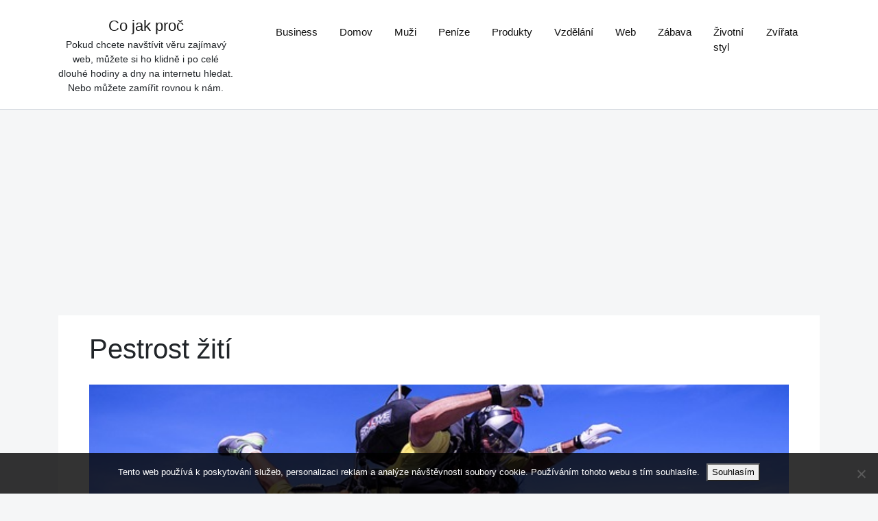

--- FILE ---
content_type: text/html; charset=utf-8
request_url: https://www.google.com/recaptcha/api2/aframe
body_size: 267
content:
<!DOCTYPE HTML><html><head><meta http-equiv="content-type" content="text/html; charset=UTF-8"></head><body><script nonce="BJkF9UEKs9xucvyhc4XpCw">/** Anti-fraud and anti-abuse applications only. See google.com/recaptcha */ try{var clients={'sodar':'https://pagead2.googlesyndication.com/pagead/sodar?'};window.addEventListener("message",function(a){try{if(a.source===window.parent){var b=JSON.parse(a.data);var c=clients[b['id']];if(c){var d=document.createElement('img');d.src=c+b['params']+'&rc='+(localStorage.getItem("rc::a")?sessionStorage.getItem("rc::b"):"");window.document.body.appendChild(d);sessionStorage.setItem("rc::e",parseInt(sessionStorage.getItem("rc::e")||0)+1);localStorage.setItem("rc::h",'1765450260487');}}}catch(b){}});window.parent.postMessage("_grecaptcha_ready", "*");}catch(b){}</script></body></html>

--- FILE ---
content_type: text/css
request_url: https://www.cojakproc.cz/wp-content/themes/munk/assets/css/theme.css?ver=1.0.8
body_size: 6462
content:
/*--------------------------------------------------------------
# General
--------------------------------------------------------------*/
body {
	font-family: 'IBM Plex Sans', sans-serif;
	background-color:#f5f6f7;
}
.screen-reader-text {
position: absolute;
width: 1px;
height: 1px;
padding: 0;
overflow: hidden;
clip: rect(0, 0, 0, 0);
white-space: nowrap;
border: 0;
}
body.mt-container-fullwidth-contained #page {
	background-color:#fff;
}
@media screen and (min-width: 1200px) {
	body.mt-container-fluid .container {
	max-width:100%;
	}
	body.mt-container-boxed #page {
		max-width:1140px;
		margin:0px auto; 
		box-shadow: 0 -5px 3px rgba(0, 0, 0, 0.5);
		background-color:#fff;
	}	
}
#page {
width: 100%; 
overflow: hidden;
}
/*--------------------------------------------------------------
# Header
--------------------------------------------------------------*/
.site-header {
	top: 0; /* required */
    margin: 0;
    padding: 20px 0px;
    z-index: 20;
    position: relative;
    border-bottom: 1px solid #d4dadf;
    background-color: #FFFFFF;
	-webkit-transition: all 0.3s;
	-moz-transition: all 0.3s;
	-ms-transition: all 0.3s;
	-o-transition: all 0.3s;
	transition: all 0.3s;
}
.header-layout-two .site-header {
padding-bottom:0px;
}
.site-header .site-branding h1 {
font-size:22px;
line-height:1.6em;
margin:0px;
}
.site-header .site-branding h1 a, visited {
color:#191919;
}
.site-header .site-branding p {
font-size:14px;
margin:0px;
}
.site-header .site-branding .custom-logo {
max-width:100%;
height:auto;
}
.navbar-expand-sm .navbar-nav .nav-link {
font-weight:400;
font-size:15px;
color:#101010;
padding-left: 1rem;
padding-right: 1rem;
}
/* dropdown menu starts */
.navbar-expand-sm .navbar-nav .nav-item.dropdown:focus-within .nav-link.dropdown-toggle,
.navbar-expand-sm .navbar-nav .nav-item.dropdown:hover .nav-link.dropdown-toggle {
background-color:#292E37;
color:#fff;
border-radius:3px 3px 0px 0px;
}
.site-header .dropdown:focus-within .dropdown-menu,
.site-header .dropdown:hover .dropdown-menu {
	display:block;
	width:230px;
	white-space: normal;
}
.site-header .dropdown-menu {
    margin-top:0px;
    color: #ffffff;
    border: none;
	background-color:#292E37;
	border-radius:0px 0px 3px 3px;
	color:#fff;  
	white-space: unset;
}
.site-header .dropdown-menu .dropdown-item {
color:#fff;
padding-top:0.5rem;
white-space: unset;
padding-bottom:0.5rem;
}
.site-header .dropdown-menu .dropdown-item:focus,
.site-header .dropdown-menu .dropdown-item:active,
.site-header .dropdown-menu .dropdown-item:hover {
background:none;
}
/* dropdown menu ends
} */
.site-header .search-form {
margin-top:10px;
}
.site-header .search-form label {
width:100%;
display:block;
}
.site-header .search-form input {
width:100%;
display:block;
border:none;
border-bottom:1px solid #f1f1f1;
}
.site-header .search-form .search-submit {
display:none;
}
.skip-link {
  background-color: #f1f1f1;
  border-radius: 3px;
  box-shadow: 0 0 2px 2px rgba(0, 0, 0, 0.6);
  color: #21759b;
  display: block;
  font-size: 14px;
  font-size: 0.875rem;
  font-weight: bold;
  height: auto;
  left: 5px;
  line-height: normal;
  padding: 15px 23px 14px;
  text-decoration: none;
  top: 5px;
  width: auto;
  z-index: 100000;
}
.skip-link:focus {
  background-color: #f1f1f1;
  border-radius: 3px;
  box-shadow: 0 0 2px 2px rgba(0, 0, 0, 0.6);
  color: #21759b;
  display: block;
  font-size: 14px;
  font-size: 0.875rem;
  font-weight: bold;
  height: auto;
  left: 5px;
  line-height: normal;
  padding: 15px 23px 14px;
  text-decoration: none;
  top: 5px;
  width: auto;
  z-index: 100000;
  border-width:2px;
  clip:unset;
}
.munk-sticky-header {
	position: fixed;
	top: 0; /* required */
	width: 100%;
	z-index: 100;
	transition: .35s ease-out;
	padding:0px 0px;
}
.header-bottom.munk-sticky-header {
    left: 0;
    border-bottom: 1px solid #d4dadf;
    padding: 0px;
}
/*--------------------------------------------------------------
# Header Above
--------------------------------------------------------------*/
.mt-header-ed {
font-size:13px;
padding:8px 0px;
}
.mt-header-ed p {
margin:0px;
padding:0px;
}
ul.mt-header-ed-menu{
margin:0px;
padding:0px;
}
ul.mt-header-ed-menu li {
margin:0px 15px 0px 0px;
padding:0px;
float:left;
list-style:none;
}
ul.mt-header-ed-menu li a {
color:#101010;
}
.mt-header-ed .widget {
margin-bottom:25px;
}
.mt-header-ed .widget .widget-title {
font-weight:600;
font-size:15px;
}
.mt-header-ed .widget p {
padding:0px;
margin:0px;
}
.mt-header-ed .widget ul {
margin:0px 0px 0px 0px;
padding:0px;
}
.mt-header-ed .widget ul li {
list-style:none;
}
.mt-header-ed .widget a, visited {
color:#191919;
}
.mt-header-ed .search-field {
  font-size: inherit;
  width:100%;
  padding:10px;
  border:1px solid #f1f1f1;
}
.mt-header-ed .search-submit {
border: none;
background-color: #0161bd;
color: #fff;
padding: 9px 25px;
margin-left: -3px;
}

/*--------------------------------------------------------------
# Content
--------------------------------------------------------------*/
.site-content {
}
.single-post .entry-card {
margin-bottom:0px;
}
.elementor-editor-active #primary,
.elementor-page #primary {
padding:0px;
}
.entry-card img.featured-image {
object-fit:cover;
height:350px;
width:100%;
}
.entry-card {
background-color:#fff;
padding:25px 45px;
}
.mt-content-padding-no .entry-card {
padding:0px;
}
.entry-card .entry-title a, visited {
font-size:25px;
color:#000000;
font-weight:600;
margin-bottom:5px;
display:inline-block;
margin-top:0px;
}
.entry-card .entry-meta {
margin-bottom:10px;
overflow:hidden;
font-size:13px;
}
.entry-card .entry-meta a, visited {
color:#111;
}
.entry-card .entry-meta span {
display:inline-block;
margin-right:10px;
margin-bottom:5px;
text-transform:capitalize;
}
.entry-card .entry-meta .comments svg,
.entry-card .entry-meta .posted-on svg,
.entry-card .entry-meta .tags svg,
.entry-card .entry-meta .post-category svg,
.entry-card .entry-meta .byline svg {
width: 15px;
color:#000;
height: 14px;
margin-right: 5px;
}
.entry-card .entry-content,
.entry-card .entry-excerpt {
margin:20px 0 0 0 ;
}
.mt-content-padding-no .entry-card .entry-content {
margin:0;
}
.elementor-editor-active .entry-card .entry-content,
.elementor-page .entry-card .entry-content {
margin:0px;
}
.entry-card .entry-content p,
.entry-card .entry-excerpt p {
font-size:15px;
line-height:24.6px;
}
.entry-card .read-more {
margin-top:20px;
}
.entry-card .read-more a, visited {
background-color:#0161bd;
font-size:14px;
color:#fff;
padding:15px 35px;
}
/*--------------------------------------------------------------
# Archives - Taxonomies, Categories and Tags
--------------------------------------------------------------*/
.archive-title {
padding:25px 25px 15px 25px;
overflow:hidden;
}
/*--------------------------------------------------------------
# Entry Content
--------------------------------------------------------------*/
.entry-content h1{
	line-height: 1.6em;
	font-size: 30px;
	font-weight: 600;
	color: #333333;
}
.entry-content h2{
	font-weight: 500;
	color: #333333;
	font-size: 26px;
	line-height: 1.6em;
}

.entry-content h3{
	line-height: 1.6em;
	font-size: 24px;
	font-weight: 500;
	color: #333333;
}
.entry-content h4{
	line-height: 1.6em;
	font-size: 22px;
	font-weight: 400;
	color: #333333;
}
.entry-content h5{
	line-height: 1.6em;
	font-size: 20px;
	font-weight: 400;
	color: #333333;
}
.entry-content h6{
	line-height: 1.6em;
	font-size: 16px;
	font-weight: 400;
	color: #333333;
}
.entry-content p{
	font-size: 18px;
	font-weight: 400;
	color: #3A3A3A;	
	line-height: 28px;
	margin: 0 0 15px 0;
}
.entry-content p.has-text-color {
margin-bottom:0px;
}
.entry-content p.has-small-font-size {
    font-size: 13px !important;
}
.entry-content p.has-medium-font-size {
    font-size: 20px !important;
}
.entry-content p.has-large-font-size {
    font-size: 36px !important;
}
.entry-content p.has-huge-font-size {
    font-size: 48px !important;
}
.entry-content p a,visited {
color:#F13446;
text-decoration:underline;
}
.entry-content figure.wp-block-image img {
width:100%;
height:auto;
}
.entry-content .pull-right{
	float: right;
	color: #3A3A3A;
	width: 32%;
	border-top: 3px solid #0363CD;
	padding: 10px 20px 0 0;
	font-style: italic;
	font-weight: 600;
	line-height: 26px;
	font-size: 16px;
	margin: 1.5% 5% 2% 0;
}
.entry-content .pull-left{
	float: left;
	color: #3A3A3A;
	width: 32%;
	border-top: 3px solid #0363CD;
	padding: 10px 20px 0 0;
	font-style: italic;
	font-weight: 600;
	line-height: 26px;
	font-size: 16px;
	margin: 1.5% 5% 2% 0;
}
.entry-content figure.wp-caption{
	position: relative;
	margin: 35px 0 50px 0;

}
.entry-content .wp-caption-text{
	position: absolute;
	bottom: 0;
	background-color: rgba(0, 0, 0, 0.3);
	width: 100%;
	font-size: 12px;
	color: #ffffff;
	font-weight: 400;
	padding: 5px 15px;
}
.entry-content blockquote{
	border-left: 3px solid #191919;
	position: relative;
	padding: 0;
	padding-left: 20px;
	margin: 35px 0 50px 0;
}
.entry-content blockquote p{
	color: #3A3A3A;
	font-size: 16px;
	font-weight: 500;
	font-style: italic;
	width: 60%;
	padding-left: 5px;
	padding-bottom: 10px;
}
.entry-content blockquote p:before{
	content: ' " ';
	position: absolute;
	font-weight: 600;
	color: #343434;
	font-size: 24px;
	top: -10px;
	left: 1%;
}
.entry-content pre{
    background: #eee;
    font-family: "Courier 10 Pitch", Courier, monospace !important;
    font-size: 13px;
    font-size: 0.9375rem;
    line-height: 1.6;
    margin-bottom: 1.6em;
    max-width: 100%;
    overflow: auto;
    padding: 1.6em;
}
.entry-content code{
    background: #ffffff;
    font-family: "Courier 10 Pitch", Courier, monospace !important;
    font-size: 13px;
    font-size: 1.5rem;
    line-height: 1.6;
	margin-top:20px;
    margin-bottom: 1.6em;
    max-width: 100%;
    overflow: auto;
	word-wrap: break-word;
}
.entry-content table {
	margin: 0 0 1.5em;
	width: 100%;
	border-radius: 0;
	font-size: 1em;
	text-align: left;
}
.entry-content table tr th {
	font-weight: 500;
	color: #212127;
	padding: 15px 15px;
	text-transform:uppercase;
	border-bottom: 2px solid #EBEBEB;
}
.entry-content table tr td {
	color: #353535;
	padding: 15px 15px;
}
.entry-content table tbody tr:nth-child(odd) {
	background: rgba(0,0,0,0.035);
}
.entry-content ul{
	margin: 15px 0;
	padding-left: 15px;
	list-style-type: square;
}
.entry-content ul li{
	font-size: 16px;
	font-weight: 400;
	color: #343434;
	line-height: 26px;
}

.entry-content ol{
	margin: 15px 0;
	padding-left: 15px;
	list-style-type: decimal;
}
.entry-content ol li{
	font-size: 16px;
	font-weight: 400;
	color: #343434;
	line-height: 26px;
}
.entry-content .highlight{
	background-color: #fff198;
}
.entry-content form{
	margin: 15px 0;
}
.entry-content form label{
	font-weight: 500;
	color: #6D737B;
	font-size: 18px;
	line-height: 26px;
	padding-top: 15px;
	display: block;
}
.entry-content form input{
	display: block;
	width: 100%;
	border-radius: 4px;
	-webkit-box-shadow: inset 0 1px 1px rgba(0,0,0,.075);
    border: 1px solid #f1f1f1;
	background-color:#fff;
    padding: 13px;
}
.entry-content form textarea{
	display: block;
	width: 100%;
	border-radius: 4px;
	-webkit-box-shadow: inset 0 1px 1px rgba(0,0,0,.075);
    box-shadow: inset 0 1px 1px rgba(0,0,0,.075);
    -webkit-transition: border-color ease-in-out .15s,-webkit-box-shadow ease-in-out .15s;
    -o-transition: border-color ease-in-out .15s,box-shadow ease-in-out .15s;
    transition: border-color ease-in-out .15s,box-shadow ease-in-out .15s;
    border: 1px solid #ccc;
}
.entry-content form select{
	display: block;
	    width: 100%;
    height: 45px;
    padding: 6px 12px;
    font-size: 14px;
    line-height: 1.42857143;
    color: #555;
    background-color: #fff;
    background-image: none;
    border: 1px solid #ccc;
    border-radius: 4px;
    -webkit-box-shadow: inset 0 1px 1px rgba(0,0,0,.075);
    box-shadow: inset 0 1px 1px rgba(0,0,0,.075);

}
.entry-content form div input[type=radio]:checked + label,
.entry-content form div input[type=radio]:not(:checked) + label{
	color: #6D737B;
	display: inline-block;
	margin-right: 45px;
	font-weight: 400;
	font-size: 14px;
	padding-top: 0;
	margin-left: 10px;
}
.entry-content form div label input[type=radio]{
	margin: 0;
	margin-right: 10px;
}

.entry-content form input[type=radio]{
	-webkit-box-shadow: none;
    box-shadow: none;
    -webkit-transition: none;
    -o-transition: none;
    transition: none;
    display: inline-block;
    width: auto;
}

.entry-content form input[type=checkbox]{
	-webkit-box-shadow: none;
    box-shadow: none;
    -webkit-transition: none;
    -o-transition: none;
    transition: none;
    width: auto;
    display: inline-block;
    margin-right: 10px;
}
.entry-content form div label{
	color: #6D737B;
	margin-right: 45px;
	font-weight: 400;
	font-size: 14px;
	padding-top: 0;
}
.entry-content form input[type=file]{
-webkit-box-shadow: none;
    box-shadow: none;
    -webkit-transition: none;
    -o-transition: none;
    transition: none;
    width: auto;
    border: none;
    padding: 0;
    margin: 15px 0;
   font-weight: 400;
   color: #6D737B;
}
.entry-content form input[type=file]::-webkit-file-upload-button{
	background-color: #DADADA;
	padding: 10px 30px;
	font-size: 14px;
	font-weight: 500;
	color: #6D737B;
	border-color: transparent;
}
.entry-content form button{
	background-color: #00459C;
	color: #ffffff;
	padding: 10px 30px;
	font-weight: 500;
	font-size: 14px;
	border-color: transparent;
}

.entry-content .gallery .gallery-item{
	width: 31.8%;
	display: inline-block;
	margin: 5px;

}
.entry-content .gallery .gallery-item .gallery-caption{
	position: static;
	background-color: transparent;
	color: #3A3A3A;
	padding: 10px 0;
	font-weight: 600;
	font-size: 14px;
	text-align: center;
}

.page .entry-content form,
.single .entry-content form {
    margin: 0px 0;
}

.entry-content form label {
    font-weight: 500;
    color: #343434;
    font-size: 14px;
    line-height: 26px;
    padding-top: 15px;
    display: block;
}

.entry-content form input {
    display: block;
    width: 100%;
    border-radius: 1px;
    border: 1px solid #e4e4e4;
	box-shadow:none;
    padding: 13px;
}

.entry-content form textarea {
    display: block;
    width: 100%;
    border-radius: 1px;
    border: 1px solid #e4e4e4;
	box-shadow:none;
    padding: 13px;
    resize: none;
}

.entry-content form select {
    display: block;
    width: 100%;
    border-radius: 1px;
    border-radius: 1px;
    border: 1px solid #e4e4e4;
	box-shadow:none;	
    padding: 13px;

}
.select2-container--default .select2-selection--single {
    display: block;
    width: 100%;
    border-radius: 1px;
    border-radius: 1px;
    border: 1px solid #e4e4e4;
	box-shadow:none;	
    padding: 13px 0px;
	height:46px;
}
.select2-container--default .select2-selection--single .select2-selection__rendered {
    color: #444;
    line-height: 19px;
}
.select2-container--default .select2-selection--single .select2-selection__arrow b {
    top: 83%;
}

.entry-content form div input[type=radio]:checked+label,
.entry-content form div input[type=radio]:not(:checked)+label {
    color: #343434;
    display: inline-block;
    margin-right: 45px;
    font-weight: 400;
    font-size: 14px;
    padding-top: 0;
    margin-left: 10px;
}

.entry-content form div label input[type=radio] {
    margin: 0;
    margin-right: 10px;
}

.entry-content form input[type=radio] {
    -webkit-box-shadow: none;
    box-shadow: none;
    -webkit-transition: none;
    -o-transition: none;
    transition: none;
    display: inline-block;
    width: auto;
}
.entry-content form input[type=checkbox] {
    -webkit-box-shadow: none;
    box-shadow: none;
    -webkit-transition: none;
    -o-transition: none;
    transition: none;
    width: auto;
    display: inline-block;
    margin-right: 10px;
}

.entry-content form div label {
    color: #343434;
    margin-right: 45px;
    font-weight: 400;
    font-size: 14px;
    padding-top: 0;
}

.entry-content form input[type=file] {
    -webkit-box-shadow: none;
    box-shadow: none;
    -webkit-transition: none;
    -o-transition: none;
    transition: none;
    width: auto;
    border: none;
    padding: 0;
    margin: 15px 0;
    font-weight: 400;
    color: #343434;
}

.entry-content form input[type=file]::-webkit-file-upload-button {
    background-color: #DADADA;
    padding: 10px 30px;
    font-size: 14px;
    font-weight: 500;
    color: #343434;
    border-color: transparent;
}
.entry-content form input#submit, 
.entry-content a.button, 
.entry-content button.button, 
.entry-content input.button,
.entry-content form button {
	background-color:#0161bd;
    border-radius: 0;
    color: #ffffff;
    font-size: 14px;
    text-transform: capitalize;
    font-weight: 600;
    padding: 20px 40px;
    border: 0;
}

.entry-content .gallery .gallery-item {
    width: 31.8%;
    display: inline-block;
    margin: 5px;
}

.entry-content .gallery .gallery-item .gallery-caption {
    position: static;
    background-color: transparent;
    color: #3A3A3A;
    padding: 10px 0;
    font-weight: 600;
    font-size: 14px;
    text-align: center;
}

.entry-content .post-tags {
margin:0px;
padding:0px;
font-size:14px;
}
.entry-content .post-tags a {
padding:0px;
font-size:14px;
}
.no-sidebar .entry-content .alignfull {
	margin: 0px calc(50% - 50vw);
	max-width: 100vw;
	margin-bottom:0px;	
	width: 100vw;
}
.no-sidebar .entry-content .alignwide {
    margin-left: -10vw;
    margin-right: -10vw;
	margin-bottom:0px;
	max-width: none;
    width: 80vw;
}
.mt-container-fluid.no-sidebar .entry-content .alignwide {
    margin: 0px calc(0% - 0vw);
    max-width: 100vw;
    width: 95vw;
	margin-bottom:0px;	
}
.left-sidebar .entry-content .alignwide,
.right-sidebar .entry-content .alignwide {
margin: 0px;
max-width: 100%;
width: 100%;
}

.wp-block-cover-image .wp-block-cover__inner-container, .wp-block-cover .wp-block-cover__inner-container {
    width: calc(50% - 70px);
}
.wp-block-cover p {
color:inherit;
}
.wp-block-calendar #wp-calendar caption {
caption-side:top;
text-align:center;
}
/*--------------------------------------------------------------
# Pagination
--------------------------------------------------------------*/
.navigation.pagination{
	width: 100%;
	text-align: center;
}
.navigation.pagination .nav-links {
margin:20px auto;
}
.navigation.pagination .nav-links a {
	background-color: #EDEDED;
	padding: 8px 12px;
	color: #3A3A3A;
	display:inline-block;
	margin:0px 6px;
}
.navigation.pagination .nav-links a:hover,
.navigation.pagination .nav-links .current{
	background-color: #0161bd;
	padding: 8px 12px;
	color: #ffffff;
	text-decoration:none;
}

.site-main .comment-navigation,
.site-main .posts-navigation,
.site-main .post-navigation {
    margin: 0 0 1.5em;
    overflow: hidden;
}

.comment-navigation .nav-previous,
.posts-navigation .nav-previous,
.post-navigation .nav-previous {
    float: left;
    width: 50%;
}

.comment-navigation .nav-next,
.posts-navigation .nav-next,
.post-navigation .nav-next {
    float: right;
    text-align: right;
    width: 50%;
}


/*--------------------------------------------------------------
# Alignments
--------------------------------------------------------------*/
.alignleft {
    display: inline;
    float: left;
    margin-right: 1.5em;
}

.alignright {
    display: inline;
    float: right;
    margin-left: 1.5em;
}

.aligncenter {
    clear: both;
    display: block;
    margin-left: auto;
    margin-right: auto;
}


/*--------------------------------------------------------------
# Comment Form
--------------------------------------------------------------*/
.comments-area{
padding:45px;
}
.comments-area .comments-title{
	font-size: 24px;
	font-weight: 400;
	color: #424242;
}
.comments-area .comment-list{
	padding-left: 0;
	list-style-type: none;
}
.comments-area .comment-author img{
	float: left;
	margin-right: 15px;
}
.comment-author .fn, .comment-author .says{
	color: #191919;
	font-weight: 500 !important;
	font-size: 16px;
}
.comments-area .comment-metadata {
	color: #6D737B;
	font-weight: 400;
	font-size: 13px;
	padding: 5px 0;
	margin-top:5px;
}
.comments-area .comment-metadata a{
	color: #6D737B;
}
.comments-area .comment-content p{
	color: #3A3A3A;
	font-size: 14px;
	line-height: 24px;
	font-weight: 400;
	margin-bottom:15px;
}
.comment-list .comment-content, .comment-list .reply{
	margin-left: 103px;
	margin-top:15px;
}
.comment-list .reply{
	font-weight: 600;
	font-size: 14px;
	text-transform: capitalize;
}
.comment-list .reply a{
	color: #0363cd;
	float:right;
	font-weight:500;
	font-size:13px;
}
.comment-list .comment-body{
	background-color:#f7f7f7;
	padding:25px;
	margin-bottom:25px;
	overflow:hidden;
}
.comment-list li.bypostauthor .comment-body{
	border:1px solid #ccc;
}
.comment-list .children{
	list-style-type: none;
	padding-left: 103px;
}

#respond {
	margin-bottom: 30px
}

#respond label {
	color: #222;
	font-size: 16px
}

#respond p.comment-form-cookies-consent label {
	margin-left: 12px;
	font-size: 14px
}

body #respond #cancel-comment-reply-link {
	color: #777;
	font-size: 13px;
	transition: all, ease, .2s
}

body #respond #cancel-comment-reply-link:hover {
	color: #999
}

body #respond #cancel-comment-reply-link:before {
}
#respond label {
font-weight:400;
font-size:15px;
}

#respond .comment-form-author input,
#respond .comment-form-email input,
#respond .comment-form-url input,
#respond textarea {
	width: 100%;
	margin-top: 6px;
	display: block;
    border-radius: 1px;
	background-color:#ffffff;
    border: 1px solid #e2e2e2;
	box-shadow:none;
    padding: 25px 13px;	
}

#respond .form-submit,
#respond form {
	margin-bottom: 0;
	clear: both
}
#respond form p {
margin-bottom:25px;
}
#respond form p a {
	color: #777
}
#respond .form-submit #submit {
    padding: .8em 2em;
    border-radius: 3px;
    color: #fff;
    background: #111;
    font-size: 15px;
    font-weight: 400;
    border: none;
    transition: all .2s;
}

#respond p.logged-in-as {
color: #6D737B;
font-size:13px;
}

/*--------------------------------------------------------------
# Sidebar
--------------------------------------------------------------*/
#secondary {
padding:45px;
}
#secondary .widget {
margin-bottom:25px;
font-size:14px;
}
@media screen and (min-width: 992px) {
  #secondary {
    -webkit-box-flex: 0;
    -ms-flex: 0 0 33.333333%;
    flex: 0 0 33.333333%;
    max-width: 33.333333%;
  }
}
#secondary .widget {
  padding-bottom: 40px;
  border-bottom: 1px solid rgba(0, 0, 0, 0.12);
  color:inherit;
}
#secondary .widget a {
color:inherit;
}

#secondary .widget:last-child,
.widget.widget_rss ul li:last-child {
  margin-bottom: 0;
  padding-bottom: 0;
  border-bottom: none;
}

#secondary .widget .widget-title {
  font-size:21px;
  color: #191919;
  font-weight:400;
  margin-top: 0;
  margin-bottom: 20px;  
}
.widget {
  position: relative;
  margin-bottom: 40px;
}

.widget_nav_menu li .sub-menu,
.widget_categories li .children,
.widget_pages li .children {
  margin-left: 20px;
}

.widget figure,
.widget img {
max-width:100%;
height:auto;
}

.widget figure figcaption {
background-color:#fff;
padding:5px;
font-size:13px;
text-align:center;
}

/* Make sure select elements fit in widgets. */
.widget select {
  width: 100%;
  padding:10px;
}

.widget ul {
  list-style: none;
  margin-left: 0;
  margin-right: 0;
  margin-bottom: 0;
  padding-left: 0;
  -webkit-padding-start: 0;
}
.widget.widget_archive li,
.widget.widget_categories li,
.widget.widget_pages li,
.widget.widget_nav_menu li,
.widget.widget_recent_comments li,
.widget.widget_meta li,
.widget.widget_recent_entries li,
.widget.widget_recent_comments tr,
.widget.widget_links li,
.widget.widget_authors ul > li,
.widget.widget_goodreads div[class*="gr_custom_each_container"] {
  border-top: 1px solid rgba(0, 0, 0, 0.12);
  padding-top: 10px;
  margin-top: 10px;
}

.widget.widget_archive ul > li:first-child,
.widget.widget_categories ul:not(.children) > li:first-child,
.widget.widget_pages ul:not(.children) > li:first-child,
.widget.widget_nav_menu ul:not(.sub-menu) > li:first-child,
.widget.widget_recent_comments li:first-child,
.widget.widget_meta li:first-child,
.widget.widget_recent_entries li:first-child,
.widget.widget_recent_comments tr:first-child,
.widget.widget_links li:first-child,
.widget.widget_authors ul > li:first-child,
.widget.widget_goodreads div[class*="gr_custom_each_container"]:first-of-type {
  border-top: none;
  padding-top: 0;
}

.widget.widget_calendar table {
  margin-bottom: 0;
}

/* Recent Comments widget. */
.widget.widget_recent_comments ul > li.recentcomments {
  font-size: 0;
}

.widget.widget_recent_comments ul > li .comment-author-link:after {
  content: "\2192";
  padding-left: 4px;
  margin-right: 4px;
}

.widget.widget_rss ul li {
  border-bottom: 1px solid rgba(0, 0, 0, 0.12);
  padding-bottom: 15px;
  margin-bottom: 15px;
}

.widget.widget_rss .rsswidget,
.widget.widget_recent_comments .recentcomments > a {
  font-weight: bold;
}

.widget.widget_rss .rss-date,
.widget.widget_recent_entries .post-date {
  display: block;
  margin: 5px 0;
  font-size: 0.778em;
  opacity: 0.6;
}

/* Tags widget. */
.widget .tagcloud,
.widget.widget_tag_cloud,
.wp_widget_tag_cloud {
  overflow: hidden;
}

#page .widget .tagcloud a:hover,
#page .widget.widget_tag_cloud a:hover,
#page .wp_widget_tag_cloud a:hover {
  text-decoration: none;
  background: rgba(0, 0, 0, 0.03);
}

.widget .tagcloud a,
.widget.widget_tag_cloud a,
.wp_widget_tag_cloud a {
  border: 1px solid rgba(0, 0, 0, 0.12);
  display: inline-block;
  float: left;
  margin: 4px 4px 0 0;
  padding: 4px 10px 5px;
  border-radius: 3px;
}

.widget_search .search-field {
  font-size: inherit;
  width:100%;
  padding:11px;
  border:1px solid #f1f1f1;
}

.widget_search .search-submit {
border: none;
background-color: #0161bd;
color: #fff;
padding: 10px 25px;
margin-left: -3px;
}

.widget.widget_calendar table {
    position: relative;
    width: 100%;
}

.widget.widget_calendar table td {
    color: #666666;
    font-size: 13px;
    line-height: 24px;
    text-align: center;
    padding: 10px 9px;
    letter-spacing: 0.5px;
    border: solid 1px  rgb(1, 97, 189, 0.2);
}

.widget.widget_calendar table td#today {
    background-color: #0161bd;
	color:#fff;
}

.widget.widget_calendar table td a {
    border: 1px solid #57bd62;
    display: inline-block;
    padding: 1px 0;
    border-radius: 50%;
    height: 32px;
    width: 32px;
}

.widget.widget_calendar table caption {
    font-size: 13px;
    line-height: 18px;
    color: #fff;
    text-transform: uppercase;
    font-weight: 700;
    margin-bottom: 0;
    text-align: center;
    background-color: #0161bd;
    letter-spacing: 0.5px;
    padding: 15px 0;
	caption-side:top;
}

.widget.widget_calendar table .fa {
    font-size: 16px;
    line-height: 20px;
    color: #fff;
}

.widget.widget_calendar table #prev {
    text-align: left;
    padding: 20px 0 0;
}

.widget.widget_calendar table #next {
    text-align: right;
    padding: 20px 0 0;
}

.widget.widget_calendar table #prev a {
    display: block;
    background: none;
    color: #fff;
    font-size: 13px;
    line-height: 17px;
    position: absolute;
    top: 15px;
    left: 11px;
    border: 0;
    text-transform: uppercase;
    font-weight: 700;
    width: 50px;
    letter-spacing: 0.5px;
}

.widget.widget_calendar table #next a {
    height: 100%;
    background: none;
    color: #fff;
    font-size: 14px;
    line-height: 17px;
    font-weight: 700;
    position: absolute;
    top: 21px;
    right: 10px;
    border: 0;
    text-transform: uppercase;
    font-weight: 700;
    width: 50px;
}

.widget.widget_calendar table #next .fa {
    margin-left: 5px;
}

.widget.widget_calendar table #prev .fa {
    margin-right: 5px;
}

.widget.widget_calendar table thead {
    color: #fff;
    font-size: 12px;
    line-height: 24px;
    font-weight: 700;
    color: #252628;
}

.widget.widget_calendar table tbody {
    border: 1px solid #ebebeb;
    border-top: 0;
}

.widget.widget_calendar table tbody td {
    border: solid 1px  rgb(1, 97, 189, 0.2);
}

.widget.widget_calendar table th {
    padding: 10px 14px;
    font-size: 13px;
    line-height: 17px;
    font-weight: 700;
    color: #fff;
    background-color: rgb(1, 97, 189, 0.9);
}

.widget.widget_calendar table tfoot {
	display:none;
}
/*--------------------------------------------------------------
# Error 404
--------------------------------------------------------------*/
.error-404 {
  text-align: center;
  margin:10% 0;
}

.error-404 h1 {
font-size:100px;
color:#101010;
margin-bottom:20px;
font-weight:700;
}

.error404 .home {
    display: inline-block;
    background: #000000;
    color: #fff;
    font-size: 16px;
    line-height: 20px;
    text-transform: uppercase;
    font-weight: 700;
    padding: 20px 30px;
    position: relative;
    z-index: 2;
    transition: all 0.6s ease 0s;
    text-decoration: none;
}

.error404 .home:hover {
  background: #ffffff;
  color: #000;
}

/*--------------------------------------------------------------
# Author Bio
--------------------------------------------------------------*/
.author-section {
  overflow:hidden;
}
.author-section .author-header {
  font-weight: 900;
  color: #303030;
  font-size: 22px;
}
.author-section .archive-title{ text-transform: capitalize; }
.author-section hr {
  margin-top: 10px;
  margin-bottom: 10px;
  border:0;
  background-color:#ccc;
  height:1px;
}

.author-section .img-holder {
  float: left;
  width:10%;
}
.author-section .text-holder {
	float:right;
	width:90%;
	padding:0px 25px;
}
.author-section .text-holder .author-name {
  font-weight: 800;
  color: #000;
  font-size: 20px;
  text-transform:capitalize;
}

.author-section .text-holder {
  font-weight: 400;
  color: #000000 !important;
  font-size: 15px;
}
/*--------------------------------------------------------------
# Search
--------------------------------------------------------------*/
.no-results {
text-align:center;
margin:5rem 0;
}
.no-results .search-form {
max-width:50%;
margin:0px auto;
}
.no-results .search-field {
  font-size: inherit;
  width:100%;
  padding:10px;
  border:1px solid #f1f1f1;
}

.no-results .search-submit {
border: none;
background-color: #0161bd;
color: #fff;
padding: 10px 25px;
margin-left: -3px;
}


/*--------------------------------------------------------------
# Site Footer
--------------------------------------------------------------*/
.site-footer{
background: #292E37;
}
.site-footer .footer-t{
	line-height:1.6;
	color:#afb7c5;
}
.site-footer .footer-t .widget-area {
padding: 50px 0;
}
.site-footer .footer-t .widget {
background:none;
margin-bottom:35px;
}
.site-footer .footer-t .widget a {
color:inherit;
}
.site-footer .footer-t .widget .textwidget {
padding:0px;
line-height:1.6;
}
.site-footer .footer-t .widget .textwidget p {
margin-bottom:10px;
}
.site-footer .footer-t .widget-title{
    color: #c5ccd8;
	font-weight:400;
	font-size:18px;
    margin: 0 0 15px 0px;
}
.site-footer .footer-t ul{
	background:none;
    margin: 0;
    padding: 0;
    list-style: none;
    font-size: 15px;
    line-height: 1.6;
}
.site-footer .footer-t ul li{
    list-style: none;
	margin:0px 0px 10px 0px;
	padding:0px;
	border:none;
    padding-left: 0px;
}
.site-footer .footer-t ul li a{color: #afb7c5;}
.site-footer .footer-t ul li a:hover{
    text-decoration: none;
    color: #afb7c5;
}
.site-footer .footer-t .widget.widget_categories select,
.site-footer .footer-t .widget.widget_archive select {
	margin: 0px;
	padding: 10px;
	width: 100%;
	color: #000;
	margin-bottom: 20px;
	border-radius:4px;
}
.site-footer .widget .tagcloud a,
.site-footer .widget.widget_tag_cloud a,
.site-footer .wp_widget_tag_cloud a {
color:inherit;
}

.site-footer .footer-t .site-footer .footer-t {
    list-style: none;
	padding:0px;
	margin-bottom:15px;
	border-bottom:none;
}
.site-footer .site-info{
	background: #262b33;
	font-size: 0.9rem;
	line-height: 1.6;
	color: #afb7c5;
	padding: 5px 0 5px 0;
	overflow:hidden;
	margin-bottom:0px;
}
.site-footer .site-info a{
	font-size: 0.9rem;
	line-height: 1.6;
	color: #afb7c5;
	text-decoration: none;
}
.site-footer .site-info a:hover{
	color:#f1f1f1;
}
.site-footer .site-info .left-side {
float:left;
display:inline-block;
}
.site-footer .site-info .right-side {
float:right;
display:inline-block;
}

/*--------------------------------------------------------------
# Media Query
--------------------------------------------------------------*/
@media (min-width: 320px) and (max-width: 479px) { 
	.site-header {
	    padding: 12px 0px 0px 0px;
	}
	.navbar-toggler {
		background-color:#191919;
		color:#fff;
		padding: 5px 10px;
		border-radius: 0.15rem;
		margin-top:14px;
		margin-right:10px;
		float:right;
	}
	.navbar-toggler-icon {
		display: inline-block;
		width:unset;
		height:unset;
		background: none;
	}	
	#primary {
	padding:20px;
	}
	
	.entry-card {
	padding:0px;
	}	
	
	.site-footer .site-info .left-side {
	float:none;
	display:block;
	text-align:center;
	}
	.site-footer .site-info .right-side {
	float:none;
	display:block;
	text-align:center;	
	}	
	
}
@media (min-width: 480px) and (max-width: 769px) { 
	.site-header {
	    padding: 12px 0px 0px 0px;
	}
	.navbar-expand-sm .navbar-nav .nav-link {
    padding-left: 0.5rem;
    padding-right: 0.5rem;
	}
	.navbar-toggler {
		background-color:#191919;
		color:#fff;
		padding: 5px 10px;
		border-radius: 0.15rem;
		margin-top:14px;
		margin-right:10px;
		float:right;
	}
	.navbar-toggler-icon {
		display: inline-block;
		width:unset;
		height:unset;
		background: none;
	}		
	
	.entry-card {
	padding:0px;
	}		
	
	.site-footer .site-info .left-side {
	float:none;
	display:block;
	text-align:center;
	}
	.site-footer .site-info .right-side {
	float:none;
	display:block;
	text-align:center;	
	}		
	
}
@media (min-width: 768px) and (max-width: 1023px) { 
	.site-header {
	    padding: 12px 0px 0px 0px;
	}
	.entry-card {
	padding:0px;
	}		
	.navbar-expand-sm .navbar-nav .nav-link {
    padding-left: 0.5rem;
    padding-right: 0.5rem;
	}
}
@media (min-width: 1024px) and (max-width: 1199px) { 
	.site-header {
	 
	}
	.navbar-expand-sm .navbar-nav .nav-link {
    padding-left: 0.5rem;
    padding-right: 0.5rem;
	}
}

--- FILE ---
content_type: text/css
request_url: https://www.cojakproc.cz/wp-content/themes/munk/style.css?ver=1.0.8
body_size: 758
content:
/*
Theme Name: Munk
Theme URI: https://wpmunk.com/
Author: MetricThemes
Author URI: https://metricthemes.com/
Description: Munk is fast and extensible multi purpose WordPress theme that comes with numerous customization options. Munk is highly customizable, built with WordPress and Industry standards theme that you can use to build any kind of websites whether it is blog, business, portfolio, WooCommerce store or niche websites like Spa, Restaurant, Wedding, Non Profit, Education, Hotel, etc. Munk is compatible with leading WordPress Page Builders like Elementor, Gutenberg, Brizy, Visual Composer, Beaver Builder, etc. Munk comes with customizer options which lets you customize the color, font, paddings and numerous other settings of your site.  Munk also has a number of hooks and filters which lets the developers customize the layout and content of their WordPress sites.  Besides that, We have also built a Munk Sites plugin which lets you import ready to use designs and layout with one click to kick start your next site development. View Munk Sites demo at https://wpmunk.com/instant-sites/
Version: 1.0.8
License: GNU General Public License v2 or later
License URI: https://www.gnu.org/licenses/gpl-2.0.html
Text Domain: munk
Tags: one-column, two-columns, left-sidebar, right-sidebar, custom-background, custom-colors, custom-logo, custom-menu, featured-images, footer-widgets, theme-options, threaded-comments, translation-ready, blog, e-commerce, news	

This theme, like WordPress, is licensed under the GPL. Use it to make something cool, have fun, and share what you've learned with others.

Munk is based on Underscores http://underscores.me/, (C) 2012-2019 Automattic, Inc.
Underscores is distributed under the terms of the GNU GPL v2 or later.

Note: The CSS files are loaded from assets/css/ folder. 
*/

--- FILE ---
content_type: application/javascript
request_url: https://www.cojakproc.cz/wp-content/themes/munk/assets/js/munk.js?ver=1.0.8
body_size: 116
content:
jQuery(function($) { 

	/* Sticky Menu */
    var winwidth = $(window).width();
    if( Munk_Data.sticky_header == '1' && winwidth >= 992 ){
        var mns = "munk-sticky-header";
        hdr = $('.site-header').height();
		
        if(Munk_Data.header_layout == 'layout-two') {
            mn = $(".site-header .header-bottom");
        }
		else if (Munk_Data.header_layout == 'layout-one') {
            mn = $(".site-header");
        }		
        else{
        mn = $(".site-header");			
        } 		

        $(window).scroll(function() {
            if( $(this).scrollTop() > hdr ) {
                mn.addClass(mns);
                    } else {
                mn.removeClass(mns);
            }
        });
    }
    /* Sticky Menu Ends */
	
});	